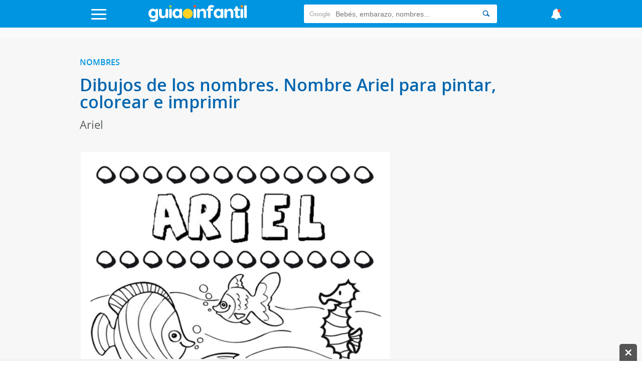

--- FILE ---
content_type: image/svg+xml
request_url: https://static.guiainfantil.com/img/logo-white.svg
body_size: 5998
content:
<?xml version="1.0" encoding="utf-8"?>
<!-- Generator: Adobe Illustrator 23.0.1, SVG Export Plug-In . SVG Version: 6.00 Build 0)  -->
<svg version="1.1" xmlns="http://www.w3.org/2000/svg" xmlns:xlink="http://www.w3.org/1999/xlink" x="0px" y="0px"
	 viewBox="0 0 1093.536 203.902" enable-background="new 0 0 1093.536 203.902" xml:space="preserve">
<g id="Layer_1">
	<g>
		<path fill="#FFFFFF" d="M135.963,140.78c0,1.132-0.189,2.075-0.377,3.018v7.546c0,30.749-29.051,40.559-49.047,40.559
			c-11.507,0-20.94-3.019-25.09-4.716c-5.848-2.452-9.055-6.791-9.055-11.696c0-6.414,4.905-10.941,10.753-10.941
			c1.132,0,2.641,0,5.282,0.755c3.773,0.566,9.809,3.018,18.298,3.018c14.526,0,21.317-8.112,21.317-16.978v-9.998
			c-2.641,5.47-11.507,13.205-26.033,13.205c-20.751,0-45.463-16.035-45.463-50.368c0-33.579,24.901-50.179,45.463-50.179
			c13.016,0,23.015,7.168,26.221,14.903v-0.755c0-7.357,6.225-13.582,13.771-13.582c7.357,0,13.96,6.225,13.96,13.582V140.78z
			 M109.364,104.183c0-19.808-12.828-26.599-22.26-26.599c-11.507,0-23.015,9.055-23.015,26.599
			c0,17.732,11.507,26.787,23.015,26.787C96.536,130.97,109.364,124.179,109.364,104.183z"/>
		<path fill="#FFFFFF" d="M146.339,108.522V67.963c0-7.546,6.225-13.582,13.771-13.582c7.357,0,13.771,6.037,13.771,13.582v40.559
			c0,15.658,7.735,22.449,18.11,22.449c16.223,0,20.751-15.846,21.128-19.43V67.963c0-7.546,6.225-13.582,13.771-13.582
			c7.546,0,13.771,6.037,13.771,13.582v72.062c0,7.734-6.225,13.96-13.771,13.96c-7.546,0-13.771-6.225-13.771-13.96v-7.546
			c-0.755,6.98-11.507,21.883-31.504,21.883C162.373,154.362,146.339,141.346,146.339,108.522z"/>
		<path fill="#FFFFFF" d="M278.767,68.529v71.873c0,7.734-6.225,13.96-13.771,13.96s-13.771-6.225-13.771-13.96V68.529
			c0-7.734,6.225-13.96,13.771-13.96S278.767,60.795,278.767,68.529z"/>
		<path fill="#FFFFFF" d="M384.972,68.152v72.628c0,7.546-6.603,13.582-13.96,13.582c-7.546,0-13.771-6.036-13.771-13.394
			c-2.264,5.282-11.319,13.583-26.221,13.583c-20.751,0-45.463-16.035-45.463-50.368c0-33.579,24.901-50.179,45.463-50.179
			c13.016,0,23.015,7.168,26.221,14.903v-0.755c0-7.357,6.225-13.582,13.771-13.582C378.37,54.569,384.972,60.795,384.972,68.152z
			 M358.373,104.183c0-19.808-12.828-26.599-22.26-26.599c-11.507,0-23.015,9.055-23.015,26.599
			c0,17.732,11.507,26.787,23.015,26.787C345.545,130.97,358.373,124.179,358.373,104.183z"/>
	</g>
	<g>
		<path fill="#FFFFFF" d="M531.019,68.136v71.873c0,7.734-6.225,13.96-13.771,13.96c-7.546,0-13.771-6.225-13.771-13.96V68.136
			c0-7.734,6.225-13.96,13.771-13.96C524.794,54.176,531.019,60.402,531.019,68.136z"/>
		<path fill="#FFFFFF" d="M635.904,99.639v40.558c0,7.546-6.225,13.583-13.771,13.583c-7.357,0-13.771-6.037-13.771-13.583V99.639
			c0-15.657-7.734-22.449-18.11-22.449c-16.224,0-20.751,15.846-21.128,19.431v43.577c0,7.546-6.225,13.583-13.771,13.583
			c-7.546,0-13.771-6.037-13.771-13.583V68.136c0-7.734,6.225-13.96,13.771-13.96c7.546,0,13.771,6.225,13.771,13.96v7.546
			c0.755-6.98,11.507-21.883,31.504-21.883C619.869,53.799,635.904,66.815,635.904,99.639z"/>
		<path fill="#FFFFFF" d="M682.688,49.46v5.282h13.394c6.791,0,11.13,4.527,11.13,10.753c0,6.225-4.339,10.753-11.13,10.753h-13.394
			v64.139c0,7.546-6.414,13.582-13.771,13.582c-7.546,0-13.771-6.036-13.771-13.582V76.248h-5.282
			c-6.791,0-11.13-4.527-11.13-10.753c0-6.225,4.339-10.753,11.13-10.753h5.282v-6.791c0-26.976,22.26-32.258,33.956-32.258
			c8.3,0,15.28,1.887,20.563,4.905c4.905,3.207,7.357,6.603,7.357,11.13c0,6.037-4.339,9.998-10.187,9.998
			c-1.698,0-4.528-0.755-8.3-1.887c-2.641-0.566-3.396-0.943-5.282-0.943C682.876,38.896,682.688,47.951,682.688,49.46z"/>
		<path fill="#FFFFFF" d="M813.606,67.759v72.628c0,7.546-6.602,13.582-13.96,13.582c-7.546,0-13.771-6.036-13.771-13.394
			c-2.264,5.282-11.319,13.583-26.222,13.583c-20.751,0-45.463-16.035-45.463-50.368c0-33.579,24.901-50.179,45.463-50.179
			c13.017,0,23.015,7.168,26.222,14.903v-0.755c0-7.357,6.225-13.582,13.771-13.582C807.004,54.176,813.606,60.402,813.606,67.759z
			 M787.007,103.79c0-19.808-12.827-26.599-22.26-26.599c-11.507,0-23.015,9.055-23.015,26.599
			c0,17.732,11.508,26.787,23.015,26.787C774.179,130.577,787.007,123.786,787.007,103.79z"/>
		<path fill="#FFFFFF" d="M918.304,99.639v40.558c0,7.546-6.225,13.583-13.771,13.583c-7.357,0-13.771-6.037-13.771-13.583V99.639
			c0-15.657-7.734-22.449-18.11-22.449c-16.224,0-20.751,15.846-21.128,19.431v43.577c0,7.546-6.225,13.583-13.771,13.583
			c-7.546,0-13.771-6.037-13.771-13.583V68.136c0-7.734,6.225-13.96,13.771-13.96c7.546,0,13.771,6.225,13.771,13.96v7.546
			c0.755-6.98,11.508-21.883,31.504-21.883C902.27,53.799,918.304,66.815,918.304,99.639z"/>
		<path fill="#FFFFFF" d="M986.971,139.255c0,9.432-8.301,14.526-22.449,14.526c-13.582,0-27.731-4.339-27.731-33.013v-44.52h-4.527
			c-6.791,0-11.13-4.527-11.13-10.753c0-6.225,4.339-10.753,11.13-10.753h4.527V42.858c0-7.546,6.414-13.771,13.771-13.771
			c7.546,0,13.771,6.225,13.771,13.771v11.885h11.696c6.791,0,10.941,4.527,10.941,10.753c0,6.225-4.15,10.753-10.941,10.753
			h-11.696v45.463c0,5.471,1.698,8.3,5.659,8.3c1.886,0,5.093-0.755,7.168-0.566C983.198,129.257,986.971,133.03,986.971,139.255z"
			/>
		<path fill="#FFFFFF" d="M1019.415,68.136v71.873c0,7.734-6.225,13.96-13.771,13.96s-13.771-6.225-13.771-13.96V68.136
			c0-7.734,6.225-13.96,13.771-13.96S1019.415,60.402,1019.415,68.136z"/>
		<path fill="#FFFFFF" d="M1043.749,153.781c-7.546,0-13.771-6.037-13.771-13.583V31.916c0-7.546,6.225-13.771,13.771-13.771
			c7.546,0,13.771,6.225,13.771,13.771v108.282C1057.52,147.744,1051.295,153.781,1043.749,153.781z"/>
	</g>
	<path fill="#A2C93F" d="M250.932,29.932c0-7.357,6.414-13.583,13.96-13.583s13.96,6.225,13.96,13.583
		c0,7.357-6.414,13.582-13.96,13.582S250.932,37.289,250.932,29.932z"/>
	<path fill="#F19227" d="M991.685,29.087c0-7.357,6.414-13.583,13.96-13.583s13.96,6.225,13.96,13.583
		c0,7.357-6.414,13.582-13.96,13.582S991.685,36.444,991.685,29.087z"/>
	<path fill="#EA5338" d="M503.288,29.087c0-7.357,6.414-13.583,13.96-13.583s13.96,6.225,13.96,13.583
		c0,7.357-6.414,13.582-13.96,13.582S503.288,36.444,503.288,29.087z"/>
</g>
<g id="Layer_2">
	<circle fill="#FED223" cx="444.025" cy="106.16" r="52.18"/>
</g>
</svg>
